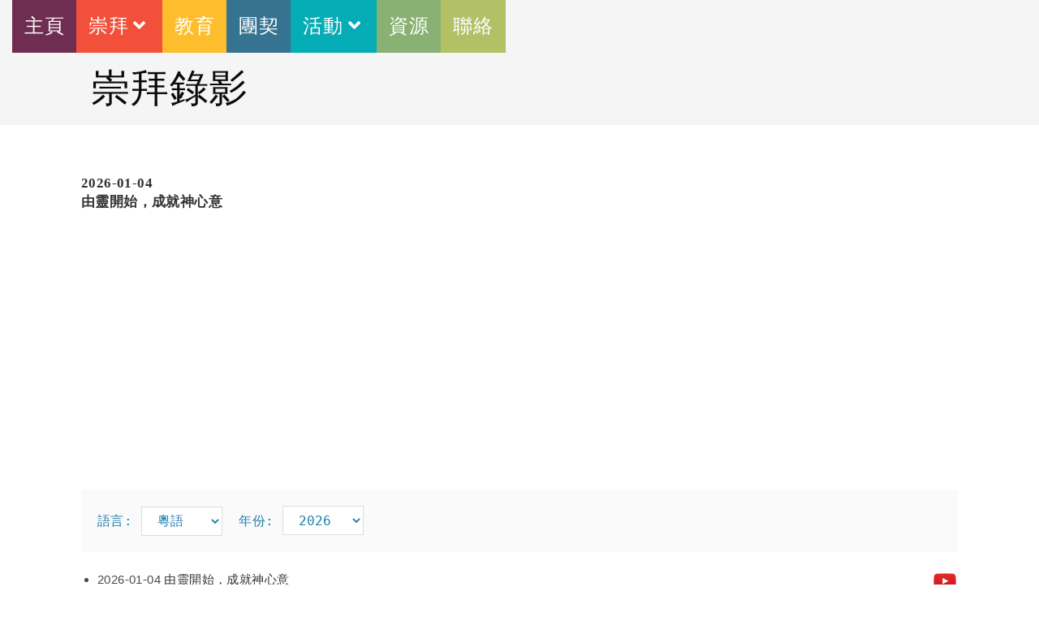

--- FILE ---
content_type: text/css
request_url: https://zh.surreychinesebaptist.ca/wp-content/uploads/elementor/css/post-973.css?ver=1769694207
body_size: -432
content:
.elementor-973 .elementor-element.elementor-element-9db0dab{padding:10px 10px 10px 10px;}.elementor-973 .elementor-element.elementor-element-aa82a05{text-align:left;}

--- FILE ---
content_type: text/css
request_url: https://zh.surreychinesebaptist.ca/wp-content/uploads/elementor/css/post-1000.css?ver=1769694207
body_size: -476
content:
.elementor-1000 .elementor-element.elementor-element-ffc29d0{padding:10px 10px 10px 10px;}.elementor-1000 .elementor-element.elementor-element-02af735{text-align:left;}.elementor-1000 .elementor-element.elementor-element-02af735 img{height:150px;}

--- FILE ---
content_type: text/css
request_url: https://zh.surreychinesebaptist.ca/wp-content/uploads/elementor/css/post-1048.css?ver=1769694207
body_size: -259
content:
.elementor-1048 .elementor-element.elementor-element-bf54a6c{width:auto;max-width:auto;align-self:center;}.elementor-1048 .elementor-element.elementor-element-bf54a6c > .elementor-widget-container{margin:0px 0px 0px 0px;}.elementor-1048 .elementor-element.elementor-element-bf54a6c .elementor-icon-wrapper{text-align:center;}.elementor-1048 .elementor-element.elementor-element-bf54a6c.elementor-view-stacked .elementor-icon{background-color:#B2C166;color:#000000;}.elementor-1048 .elementor-element.elementor-element-bf54a6c.elementor-view-framed .elementor-icon, .elementor-1048 .elementor-element.elementor-element-bf54a6c.elementor-view-default .elementor-icon{color:#B2C166;border-color:#B2C166;}.elementor-1048 .elementor-element.elementor-element-bf54a6c.elementor-view-framed .elementor-icon, .elementor-1048 .elementor-element.elementor-element-bf54a6c.elementor-view-default .elementor-icon svg{fill:#B2C166;}.elementor-1048 .elementor-element.elementor-element-bf54a6c.elementor-view-framed .elementor-icon{background-color:#000000;}.elementor-1048 .elementor-element.elementor-element-bf54a6c.elementor-view-stacked .elementor-icon svg{fill:#000000;}.elementor-1048 .elementor-element.elementor-element-bf54a6c .elementor-icon{font-size:20px;}.elementor-1048 .elementor-element.elementor-element-bf54a6c .elementor-icon svg{height:20px;}.elementor-1048 .elementor-element.elementor-element-eaf42a5{width:auto;max-width:auto;align-self:center;}.elementor-1048 .elementor-element.elementor-element-eaf42a5 > .elementor-widget-container{margin:11px 11px 11px 11px;}.elementor-1048 .elementor-element.elementor-element-eaf42a5 .elementor-heading-title{font-size:22px;color:#B2C166;}@media(min-width:768px){.elementor-1048 .elementor-element.elementor-element-7e0621e{width:100%;}}

--- FILE ---
content_type: application/javascript
request_url: https://www.surreychinesebaptist.ca/scripts/vLinks.js?v038
body_size: 1062
content:
(function($){    
    $.fn.extend({
        youtube: function (id, options) {
            var src = 'https://www.youtube.com/embed/' + id
                opt = $.extend({
                    overwrite: true,
                    frame: $('<iframe width="560" height="315" src="' + src + '" frameborder="0" allow="accelerometer; autoplay; encrypted-media; gyroscope; picture-in-picture" allowfullscreen></iframe>')
                }, options);
            opt.frame.attr('src', src);
            if (opt.overwrite) this.html('');
            return this.append(opt.frame);
        },
        showVideoLinks: function(options){
            var opts = $.extend({
                    vdata: null,
                    lang: 'en',
                    host: '//www.surreychinesebaptist.ca'
                }, options),
                tb = this,
                imgLink = opts.imgLink || opts.host + '/images/icon/play_video.png',
                youtubeImage = '<img src="' + imgLink + '" style="float:right" />',
                youtubeLink = (v, contentHtml) => {
                    var a = v.youtubeID 
                        ? '<a target="_blank" href="https://youtu.be/' + v.youtubeID + '">'
                        : '<span>';
                    return $(a).append(contentHtml);
                };
            $(tb).html('');
            $(opts.vdata.filter((v) => { return v['lang']==opts.lang; })).each((i,wo) => {
                var date = wo.date,
                    lblSpeaker = wo.speaker? (opts.lang=='en'?'Speaker':'講員') + ': ' + wo.speaker : '<br />',
                    td1 = $('<li>').appendTo(tb),
                    a1 = wo.youtubeID ? youtubeLink(wo, youtubeImage) : '',
                    a2 = wo.youtubeID ? youtubeLink(wo, wo.title) : wo.title;
                $('<div>' + date + ' </div>').append(a2).append(a1).appendTo(td1);
                $('<div style="clear:both">').append((wo.scripture)?'(' + wo.scripture + ')':'').append('<br>').append(lblSpeaker).append('<hr />').appendTo(td1);
            });
            return this;
        }
    });
    $(function(){
        $.ajaxSetup({ cache: false });
        var videoData = null,
            param = new URLSearchParams(window.location.search),
            host = '//www.surreychinesebaptist.ca',
            showVLinks = (data, lg) => {
                $('.archive_list').showVideoLinks({
                    vdata: data, 
                    lang: lg,
                    imgLink: '/wp-content/uploads/2021/12/play_video.png',
                    host: host
                });
            },
            getLastVideo = (data, lang) => {
                if(!data) return null;
                return data.find((v) => v.lang == lang && v.youtubeID
                        && Date.now()-Date.parse(v.date)>1000*3600*14     // picking video after 14:00 of the current Sunday
                );
            },
            showEmbededYoutube = (vData) => {
                if(!vData) return;
                $('.streamTitle', '.streamContainer').html(vData.date + '<br />' + vData.title);
                vData.youtubeID 
                    ? $('#streamEmbed').youtube(vData.youtubeID).show()
                    : $('#streamEmbed').hide();
            },
            onYearchange = (lang, y) =>{
                let url = host + '/scripts/liveStreamData' + y + '.json';
                $.getJSON(url, function(data){
                    videoData = data;
                    onLangChange(lang);
                });
            },
            slang = (lang=null) => {
                if(typeof (Storage) == "undefined") return ""
                if(lang) localStorage.setItem("videoLanguage", lang);
                return localStorage.getItem("videoLanguage");
            },
            onLangChange = (lang) => {
                showVLinks(videoData, lang);
                showEmbededYoutube(getLastVideo(videoData, lang));
                slang(lang);
            },
            yr = param.get("y") || (new Date()).getFullYear(),
            lang = param.get("lg") || slang() || $('#pageLang').val();
        $('#pageLang').change(function(){onLangChange($(this).val())});
        $('#pageYear').change(function(){onYearchange($('#pageLang').val(), $(this).val())});
        $("a.passreclink").click(function(){
            yr = $(this).text();
            onYearchange($('#pageLang').val(), yr);
            return false;
        });
        $.inArray(lang, ["zhhk","zhcn"])
            ? $('#pageLang').val(lang)
            : slang(lang = $('#pageLang').val());
        onYearchange(lang, yr);
    });
})(jQuery);